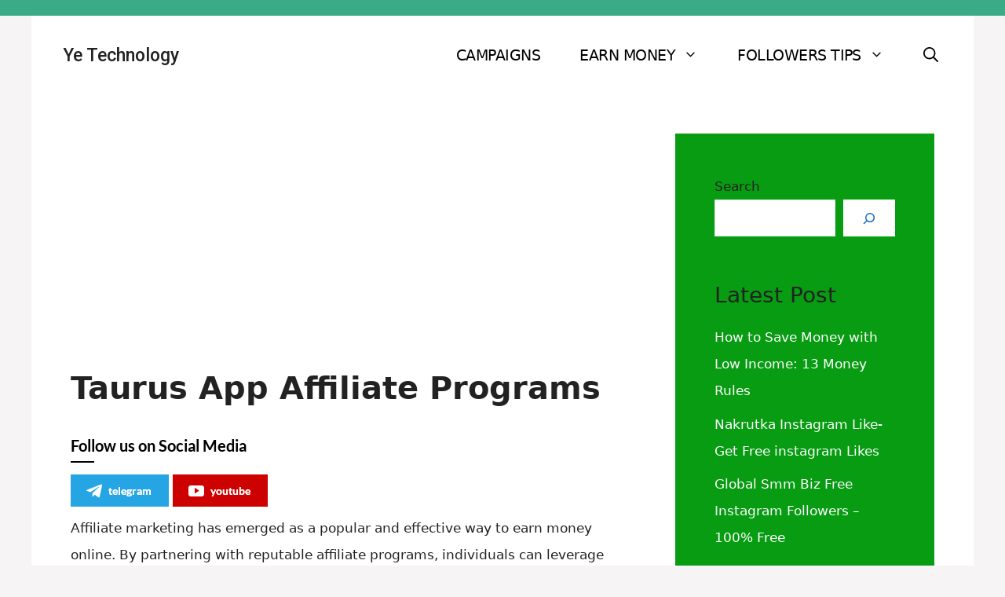

--- FILE ---
content_type: text/html; charset=utf-8
request_url: https://www.google.com/recaptcha/api2/aframe
body_size: 267
content:
<!DOCTYPE HTML><html><head><meta http-equiv="content-type" content="text/html; charset=UTF-8"></head><body><script nonce="_WJwusUyhnFa45TN_kRrBA">/** Anti-fraud and anti-abuse applications only. See google.com/recaptcha */ try{var clients={'sodar':'https://pagead2.googlesyndication.com/pagead/sodar?'};window.addEventListener("message",function(a){try{if(a.source===window.parent){var b=JSON.parse(a.data);var c=clients[b['id']];if(c){var d=document.createElement('img');d.src=c+b['params']+'&rc='+(localStorage.getItem("rc::a")?sessionStorage.getItem("rc::b"):"");window.document.body.appendChild(d);sessionStorage.setItem("rc::e",parseInt(sessionStorage.getItem("rc::e")||0)+1);localStorage.setItem("rc::h",'1769022403153');}}}catch(b){}});window.parent.postMessage("_grecaptcha_ready", "*");}catch(b){}</script></body></html>